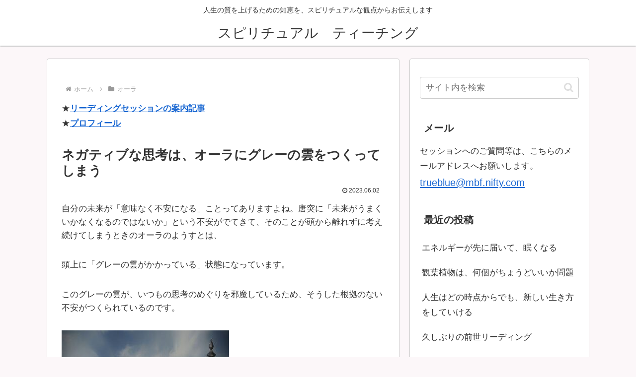

--- FILE ---
content_type: text/html; charset=utf-8
request_url: https://www.google.com/recaptcha/api2/aframe
body_size: 265
content:
<!DOCTYPE HTML><html><head><meta http-equiv="content-type" content="text/html; charset=UTF-8"></head><body><script nonce="ru9pcECabHN34FBTtlym2Q">/** Anti-fraud and anti-abuse applications only. See google.com/recaptcha */ try{var clients={'sodar':'https://pagead2.googlesyndication.com/pagead/sodar?'};window.addEventListener("message",function(a){try{if(a.source===window.parent){var b=JSON.parse(a.data);var c=clients[b['id']];if(c){var d=document.createElement('img');d.src=c+b['params']+'&rc='+(localStorage.getItem("rc::a")?sessionStorage.getItem("rc::b"):"");window.document.body.appendChild(d);sessionStorage.setItem("rc::e",parseInt(sessionStorage.getItem("rc::e")||0)+1);localStorage.setItem("rc::h",'1764308485446');}}}catch(b){}});window.parent.postMessage("_grecaptcha_ready", "*");}catch(b){}</script></body></html>